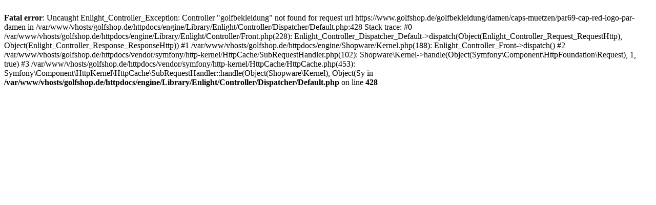

--- FILE ---
content_type: text/html; charset=UTF-8
request_url: https://www.golfshop.de/golfbekleidung/damen/caps-muetzen/par69-cap-red-logo-par-damen
body_size: 231
content:
<br />
<b>Fatal error</b>:  Uncaught Enlight_Controller_Exception: Controller &quot;golfbekleidung&quot; not found for request url https://www.golfshop.de/golfbekleidung/damen/caps-muetzen/par69-cap-red-logo-par-damen in /var/www/vhosts/golfshop.de/httpdocs/engine/Library/Enlight/Controller/Dispatcher/Default.php:428
Stack trace:
#0 /var/www/vhosts/golfshop.de/httpdocs/engine/Library/Enlight/Controller/Front.php(228): Enlight_Controller_Dispatcher_Default-&gt;dispatch(Object(Enlight_Controller_Request_RequestHttp), Object(Enlight_Controller_Response_ResponseHttp))
#1 /var/www/vhosts/golfshop.de/httpdocs/engine/Shopware/Kernel.php(188): Enlight_Controller_Front-&gt;dispatch()
#2 /var/www/vhosts/golfshop.de/httpdocs/vendor/symfony/http-kernel/HttpCache/SubRequestHandler.php(102): Shopware\Kernel-&gt;handle(Object(Symfony\Component\HttpFoundation\Request), 1, true)
#3 /var/www/vhosts/golfshop.de/httpdocs/vendor/symfony/http-kernel/HttpCache/HttpCache.php(453): Symfony\Component\HttpKernel\HttpCache\SubRequestHandler::handle(Object(Shopware\Kernel), Object(Sy in <b>/var/www/vhosts/golfshop.de/httpdocs/engine/Library/Enlight/Controller/Dispatcher/Default.php</b> on line <b>428</b><br />
